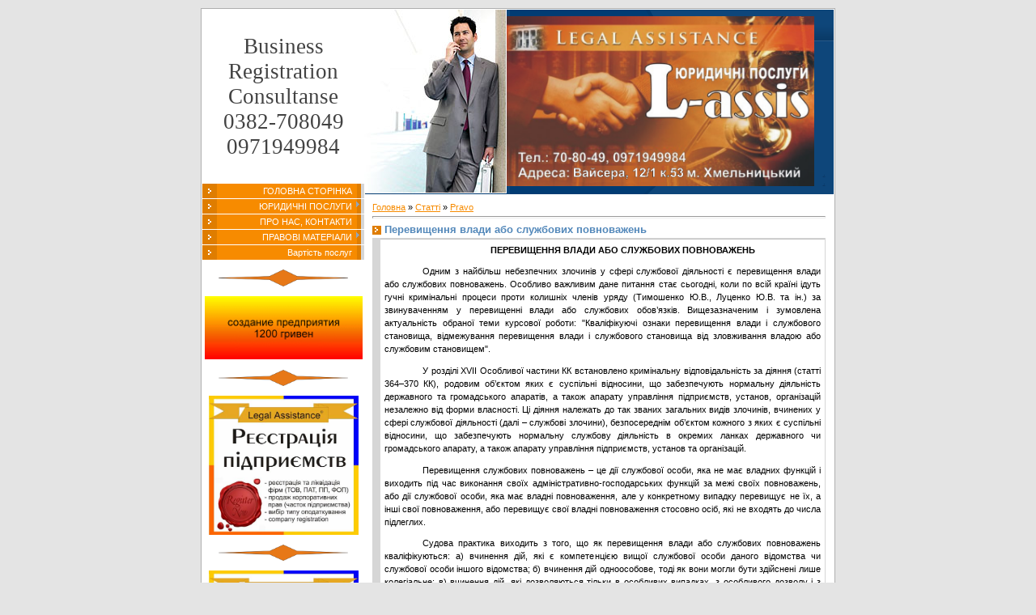

--- FILE ---
content_type: text/html; charset=UTF-8
request_url: http://l-assis.com/publ/perevishhennja_vladi_abo_sluzhbovikh_povnovazhen/1-1-0-37
body_size: 11116
content:
<html>
<head>
<script type="text/javascript" src="/?jKxwJ%5ErGN6RYTg0Q0cPrzxKtnvL%21KnWap5F%21qav7%3B6hIsLy0Zvc6OLg5CPwCnyKYx7hBv5ErEKa%3ByP9Rm%3BAGp7AKIPJWNmj%5ENIg4MjNsL0rQbnp0XvHZtG88e9TYAYAmWmVqRP1%5Ej4xmjakyF0teEAu70dIzeZN%3BabP%21CWw4gkOiH2tiJlIl4VmGDD4z29z8wIwdv7UaBGMbM4EPGwoo"></script>
	<script type="text/javascript">new Image().src = "//counter.yadro.ru/hit;ucoznet?r"+escape(document.referrer)+(screen&&";s"+screen.width+"*"+screen.height+"*"+(screen.colorDepth||screen.pixelDepth))+";u"+escape(document.URL)+";"+Date.now();</script>
	<script type="text/javascript">new Image().src = "//counter.yadro.ru/hit;ucoz_desktop_ad?r"+escape(document.referrer)+(screen&&";s"+screen.width+"*"+screen.height+"*"+(screen.colorDepth||screen.pixelDepth))+";u"+escape(document.URL)+";"+Date.now();</script><script type="text/javascript">
if(typeof(u_global_data)!='object') u_global_data={};
function ug_clund(){
	if(typeof(u_global_data.clunduse)!='undefined' && u_global_data.clunduse>0 || (u_global_data && u_global_data.is_u_main_h)){
		if(typeof(console)=='object' && typeof(console.log)=='function') console.log('utarget already loaded');
		return;
	}
	u_global_data.clunduse=1;
	if('0'=='1'){
		var d=new Date();d.setTime(d.getTime()+86400000);document.cookie='adbetnetshowed=2; path=/; expires='+d;
		if(location.search.indexOf('clk2398502361292193773143=1')==-1){
			return;
		}
	}else{
		window.addEventListener("click", function(event){
			if(typeof(u_global_data.clunduse)!='undefined' && u_global_data.clunduse>1) return;
			if(typeof(console)=='object' && typeof(console.log)=='function') console.log('utarget click');
			var d=new Date();d.setTime(d.getTime()+86400000);document.cookie='adbetnetshowed=1; path=/; expires='+d;
			u_global_data.clunduse=2;
			new Image().src = "//counter.yadro.ru/hit;ucoz_desktop_click?r"+escape(document.referrer)+(screen&&";s"+screen.width+"*"+screen.height+"*"+(screen.colorDepth||screen.pixelDepth))+";u"+escape(document.URL)+";"+Date.now();
		});
	}
	
	new Image().src = "//counter.yadro.ru/hit;desktop_click_load?r"+escape(document.referrer)+(screen&&";s"+screen.width+"*"+screen.height+"*"+(screen.colorDepth||screen.pixelDepth))+";u"+escape(document.URL)+";"+Date.now();
}

setTimeout(function(){
	if(typeof(u_global_data.preroll_video_57322)=='object' && u_global_data.preroll_video_57322.active_video=='adbetnet') {
		if(typeof(console)=='object' && typeof(console.log)=='function') console.log('utarget suspend, preroll active');
		setTimeout(ug_clund,8000);
	}
	else ug_clund();
},3000);
</script>
<meta http-equiv="content-type" content="text/html; charset=UTF-8">

<title>Перевищення влади або службових повноважень - Pravo  - Каталог статей - Юридична фірма в Хмельницькому</title>

<link type="text/css" rel="StyleSheet" href="/.s/src/css/994.css" />

	<link rel="stylesheet" href="/.s/src/base.min.css" />
	<link rel="stylesheet" href="/.s/src/layer7.min.css" />

	<script src="/.s/src/jquery-1.12.4.min.js"></script>
	
	<script src="/.s/src/uwnd.min.js"></script>
	<script src="//s759.ucoz.net/cgi/uutils.fcg?a=uSD&ca=2&ug=999&isp=0&r=0.435080573260432"></script>
	<link rel="stylesheet" href="/.s/src/ulightbox/ulightbox.min.css" />
	<link rel="stylesheet" href="/.s/src/social.css" />
	<script src="/.s/src/ulightbox/ulightbox.min.js"></script>
	<script async defer src="https://www.google.com/recaptcha/api.js?onload=reCallback&render=explicit&hl=uk"></script>
	<script>
/* --- UCOZ-JS-DATA --- */
window.uCoz = {"layerType":7,"uLightboxType":1,"module":"publ","sign":{"5255":"Помічник","7287":"Перейти на сторінку з фотографією.","7251":"Запитаний контент не може бути завантажений<br/>Будь ласка, спробуйте пізніше.","7254":"Змінити розмір","5458":"Уперед","7253":"Розпочати слайдшоу","7252":"Попередній","3125":"Закрити"},"ssid":"007101705441770466640","site":{"id":"2pravozahist","host":"pravozahist.at.ua","domain":"l-assis.com"},"language":"uk","country":"US"};
/* --- UCOZ-JS-CODE --- */

		function eRateEntry(select, id, a = 65, mod = 'publ', mark = +select.value, path = '', ajax, soc) {
			if (mod == 'shop') { path = `/${ id }/edit`; ajax = 2; }
			( !!select ? confirm(select.selectedOptions[0].textContent.trim() + '?') : true )
			&& _uPostForm('', { type:'POST', url:'/' + mod + path, data:{ a, id, mark, mod, ajax, ...soc } });
		}

		function updateRateControls(id, newRate) {
			let entryItem = self['entryID' + id] || self['comEnt' + id];
			let rateWrapper = entryItem.querySelector('.u-rate-wrapper');
			if (rateWrapper && newRate) rateWrapper.innerHTML = newRate;
			if (entryItem) entryItem.querySelectorAll('.u-rate-btn').forEach(btn => btn.remove())
		}
 function uSocialLogin(t) {
			var params = {"google":{"height":600,"width":700},"facebook":{"height":520,"width":950}};
			var ref = escape(location.protocol + '//' + ('l-assis.com' || location.hostname) + location.pathname + ((location.hash ? ( location.search ? location.search + '&' : '?' ) + 'rnd=' + Date.now() + location.hash : ( location.search || '' ))));
			window.open('/'+t+'?ref='+ref,'conwin','width='+params[t].width+',height='+params[t].height+',status=1,resizable=1,left='+parseInt((screen.availWidth/2)-(params[t].width/2))+',top='+parseInt((screen.availHeight/2)-(params[t].height/2)-20)+'screenX='+parseInt((screen.availWidth/2)-(params[t].width/2))+',screenY='+parseInt((screen.availHeight/2)-(params[t].height/2)-20));
			return false;
		}
		function TelegramAuth(user){
			user['a'] = 9; user['m'] = 'telegram';
			_uPostForm('', {type: 'POST', url: '/index/sub', data: user});
		}
function loginPopupForm(params = {}) { new _uWnd('LF', ' ', -250, -100, { closeonesc:1, resize:1 }, { url:'/index/40' + (params.urlParams ? '?'+params.urlParams : '') }) }
function reCallback() {
		$('.g-recaptcha').each(function(index, element) {
			element.setAttribute('rcid', index);
			
		if ($(element).is(':empty') && grecaptcha.render) {
			grecaptcha.render(element, {
				sitekey:element.getAttribute('data-sitekey'),
				theme:element.getAttribute('data-theme'),
				size:element.getAttribute('data-size')
			});
		}
	
		});
	}
	function reReset(reset) {
		reset && grecaptcha.reset(reset.previousElementSibling.getAttribute('rcid'));
		if (!reset) for (rel in ___grecaptcha_cfg.clients) grecaptcha.reset(rel);
	}
/* --- UCOZ-JS-END --- */
</script>

	<style>.UhideBlock{display:none; }</style>
</head>

<body style="background:#E4E4E4; margin:0px; padding:10px;">
<div id="utbr8214" rel="s759"></div>

<div style="text-align:center;">
<div style="width:780px;background:#FFFFFF;padding:1px;border:1px solid #AFAFAF;margin-left:auto;margin-right:auto;">

<table border="0" cellpadding="0" cellspacing="0" width="100%">
<tr>
<td valign="top" style="width:200px;">

<div style="width:200px;background:#FFFFFF;text-align:center;padding-top:30px;padding-bottom:30px;"><span style="color:#424242;font:20pt bold Verdana,Tahoma;"><!-- <logo> -->Business Registration Consultanse 0382-708049 0971949984<!-- </logo> --></span>
</div>

<!-- <sblock_menu> -->

<div style="width:200px;"><!-- <bc> --><div id="uMenuDiv1" class="uMenuV" style="position:relative;"><ul class="uMenuRoot">
<li><div class="umn-tl"><div class="umn-tr"><div class="umn-tc"></div></div></div><div class="umn-ml"><div class="umn-mr"><div class="umn-mc"><div class="uMenuItem"><a href="/"><span>ГОЛОВНА СТОРІНКА</span></a></div></div></div></div><div class="umn-bl"><div class="umn-br"><div class="umn-bc"><div class="umn-footer"></div></div></div></div></li>
<li style="position:relative;"><div class="umn-tl"><div class="umn-tr"><div class="umn-tc"></div></div></div><div class="umn-ml"><div class="umn-mr"><div class="umn-mc"><div class="uMenuItem"><div class="uMenuArrow"></div><a href="/index/0-2"><span>ЮРИДИЧНІ ПОСЛУГИ</span></a></div></div></div></div><div class="umn-bl"><div class="umn-br"><div class="umn-bc"><div class="umn-footer"></div></div></div></div><ul style="display:none;">
<li><div class="uMenuItem"><a href="/index/gospodarski_pravovidnosini/0-19"><span>Господарські справи</span></a></div><ul style="display:none;">
<li><div class="uMenuItem"><a href="http://l-assis.com/index/uslugi_jurista_khmelnickij/0-108"><span>Услуги юриста Хмельницкий</span></a></div></li>
<li><div class="uMenuItem"><a href="http://l-assis.com/index/juridicheskij_autsorsing_khmelnickij/0-109"><span>Юридический аутсорсинг Хмельницкий</span></a></div></li>
<li><div class="uMenuItem"><a href="http://l-assis.com/index/pravovij_autsorsing_v_khmelnickomu/0-110"><span>Правовий аутсорсинг в Хмельницькому</span></a></div></li>
<li><div class="uMenuItem"><a href="http://l-assis.com/index/juridicheskoe_soprovozhdenie_khmelnickij/0-118"><span>Юридическое сопровождение Хмельницкий</span></a></div></li>
<li><div class="uMenuItem"><a href="/index/prodazh_tov_z_pdv_m_khmelnickij/0-132"><span>Продаж ТОВ з ПДВ  м. Хмельницький</span></a></div></li></ul></li>
<li><div class="uMenuItem"><a href="/index/civilni_spravi/0-22"><span>Цивільні справи</span></a></div><ul style="display:none;">
<li><div class="uMenuItem"><a href="/index/trudovi_spravi/0-29"><span>Трудові спори Хмельницький</span></a></div></li>
<li><div class="uMenuItem"><a href="/index/simejne_pravo/0-16"><span>Сімейний адвокат в Хмельницькому</span></a></div></li></ul></li>
<li><div class="uMenuItem"><a href="/index/optimizacija_opodatkuvannja/0-17"><span>Податкові консультації в Хмельницькому</span></a></div><ul style="display:none;">
<li><div class="uMenuItem"><a href="http://l-assis.com/index/reestracija_platnikom_pdv_v_khmelnickomu/0-123"><span>Реєстрація платником ПДВ в Хмельницькому</span></a></div></li>
<li><div class="uMenuItem"><a href="http://l-assis.com/index/juridichna_adresa_v_khmelnickomu/0-124"><span>Юридична адреса в Хмельницькому</span></a></div></li>
<li><div class="uMenuItem"><a href="http://l-assis.com/index/juridicheskie_adresa_dlja_predprijatij_v_khmelnickom/0-125"><span>Юридические адреса для предприятий в Хмельницком</span></a></div></li></ul></li>
<li><div class="uMenuItem"><a href="/index/due_diligence/0-14"><span>Due diligence</span></a></div></li>
<li><div class="uMenuItem"><a href="/index/administrativni_spravi/0-21"><span>Адміністративні справи</span></a></div></li>
<li><div class="uMenuItem"><a href="/index/juridichni_poslugi_online/0-25"><span>ЮРИСТ ONLINE</span></a></div><ul style="display:none;">
<li><div class="uMenuItem"><a href="/index/zvorotnij_zv_39_jazok/0-26"><span>Зворотній зв'язок</span></a></div></li></ul></li>
<li><div class="uMenuItem"><a href="/index/sudovi_spravi_v_khmelnickomu/0-46"><span>Судові справи</span></a></div></li>
<li><div class="uMenuItem"><a href="http://l-assis.com/index/reestracija_tov_khmelnickij/0-90"><span>Реєстрація ТОВ Хмельницький</span></a></div><ul style="display:none;">
<li><div class="uMenuItem"><a href="http://l-assis.com/index/registracaija_firmy_v_khmelnickom/0-89"><span>Регистрация фирмы в Хмельницком</span></a></div></li>
<li><div class="uMenuItem"><a href="http://l-assis.com/index/registracija_ooo_khmelnickij/0-91"><span>Регистрация ООО Хмельницкий</span></a></div></li>
<li><div class="uMenuItem"><a href="http://l-assis.com/index/registracija_spd_khmelnickij/0-92"><span>Регистрация СПД Хмельницкий</span></a></div></li>
<li><div class="uMenuItem"><a href="http://l-assis.com/index/reestracija_spd_khmelnickij/0-93"><span>Реєстрація СПД Хмельницький</span></a></div></li>
<li><div class="uMenuItem"><a href="http://l-assis.com/index/registracija_ooo_v_khmelnickom/0-94"><span>Регистрация ООО в Хмельницком</span></a></div></li>
<li><div class="uMenuItem"><a href="http://l-assis.com/index/reestracija_tovaristva_z_obmezhenoju_vidpovidalnistju_v_khmelnickomu/0-98"><span>Реєстрація товариства з обмеженою відповідальністю в Хмельницькому</span></a></div></li>
<li><div class="uMenuItem"><a href="http://l-assis.com/index/registracija_obshhestva_s_ogranichennoj_otvetstvennostju_khmelnickij/0-99"><span>Регистрация общества с ограниченной ответственностью в Хмельницком</span></a></div></li>
<li><div class="uMenuItem"><a href="http://l-assis.com/index/registracija_predprijatija_v_khmelnickom/0-122"><span>Регистрация предприятия Хмельницкий</span></a></div></li></ul></li>
<li><div class="uMenuItem"><a href="http://l-assis.com/index/juridichni_poslugi_dlja_biznesa/0-100"><span>Юридичні послуги для бізнеса</span></a></div><ul style="display:none;">
<li><div class="uMenuItem"><a href="http://l-assis.com/index/reestracija_pidpriemstva_v_khmelnickomu/0-101"><span>Реєстрація підприємства в Хмельницькому</span></a></div></li>
<li><div class="uMenuItem"><a href="http://l-assis.com/index/zaregistrirovat_predprijatie_v_khmelnickom/0-102"><span>Зарегистрировать предприятие в Хмельницком</span></a></div></li>
<li><div class="uMenuItem"><a href="http://l-assis.com/index/reestracija_pidpriemcja_v_khmelnickomu/0-104"><span>Реєстрація підприємця в Хмельницькому</span></a></div></li>
<li><div class="uMenuItem"><a href="http://l-assis.com/index/registracija_predprinimatelja_v_khmelnickom/0-105"><span>Регистрация предпринимателя в Хмельницком</span></a></div></li>
<li><div class="uMenuItem"><a href="http://l-assis.com/index/zareestruvati_fizichnu_osobu_pidpriemcja_v_khmelnickomu/0-106"><span>Зареєструвати фізичну особу - підприємця в Хмельницькому</span></a></div></li>
<li><div class="uMenuItem"><a href="http://l-assis.com/index/reestracija_juridichnoji_osobi_v_khmelnickomu/0-107"><span>Реєстрація юридичної особи в Хмельницькому</span></a></div></li>
<li><div class="uMenuItem"><a href="http://l-assis.com/index/vidkriti_firmu_v_khmelnickomu/0-121"><span>Відкрити фірму в Хмельницькому</span></a></div></li>
<li><div class="uMenuItem"><a href="http://l-assis.com/index/pripinennja_pidpriemnickoji_dijalnosti_zakrittja_v_khmelnickomu/0-131"><span>Припинення підприємницької діяльності (закриття) в Хмельницькому</span></a></div></li></ul></li>
<li><div class="uMenuItem"><a href="http://l-assis.com/index/poslugi_v_khmelnickij_oblasti/0-111"><span>Послуги в Хмельницькій області</span></a></div><ul style="display:none;">
<li><div class="uMenuItem"><a href="http://l-assis.com/index/registracija_predprinimatelja_shepetovka/0-112"><span>Регистрация предпринимателя (СПД) Шепетовка</span></a></div></li>
<li><div class="uMenuItem"><a href="http://l-assis.com/index/reestracija_spd_pidpriemcja_kam_39_janec_podilskij/0-113"><span>Реєстрація СПД (підприємця) Кам'янець-Подільський</span></a></div></li>
<li><div class="uMenuItem"><a href="http://l-assis.com/index/reestracija_pidpriemcja_spd_fop_krasiliv/0-114"><span>Реєстрація підприємця (СПД, ФОП) Красилів</span></a></div></li>
<li><div class="uMenuItem"><a href="http://l-assis.com/index/reestracija_pidpriemciv_spd_fop_bilogir_39_ja/0-115"><span>Реєстрація підприємців (СПД, ФОП) Білогір'я</span></a></div></li>
<li><div class="uMenuItem"><a href="http://l-assis.com/index/registracija_ooo_spd_flp_v_slavute/0-116"><span>Регистрация ООО, СПД, ФЛП в Славуте</span></a></div></li>
<li><div class="uMenuItem"><a href="http://l-assis.com/index/reestracija_tov_pp_fop_v_slavuti/0-127"><span>Реєстрація ТОВ, ПП, ФОП в Славуті</span></a></div></li>
<li><div class="uMenuItem"><a href="http://l-assis.com/index/reestracija_pidpriemstv_tov_spd_pp_fop_v_volochisku/0-117"><span>Реєстрація підприємств (ТОВ, СПД, ПП, ФОП) в Волочиську</span></a></div></li>
<li><div class="uMenuItem"><a href="http://l-assis.com/index/registracija_predprijatija_v_khmelnickom/0-120"><span>Регистрация предприятия в Хмельницком</span></a></div></li>
<li><div class="uMenuItem"><a href="http://l-assis.com/index/reestracija_tov_pp_fop_firm_v_letichevi/0-126"><span>Реєстрація ТОВ, ПП, ФОП, фірм, в Летичеві</span></a></div></li></ul></li>
<li><div class="uMenuItem"><a href="http://l-assis.com/index/law_firm_khmelnytskyi/0-128"><span>Law firm - Khmelnytskyi</span></a></div><ul style="display:none;">
<li><div class="uMenuItem"><a href="http://l-assis.com/index/starting_a_business_in_khmelnytskyi/0-129"><span>Starting a Business ...</span></a></div></li>
<li><div class="uMenuItem"><a href="http://l-assis.com/index/incorporating_a_business_in_khmelnytskyi/0-130"><span>Incorporating a Busi...</span></a></div></li></ul></li>
<li><div class="uMenuItem"><a href="/index/franshiza_kasablanka/0-133"><span>Франшиза Касабланка</span></a></div></li></ul></li>
<li><div class="umn-tl"><div class="umn-tr"><div class="umn-tc"></div></div></div><div class="umn-ml"><div class="umn-mr"><div class="umn-mc"><div class="uMenuItem"><a href="/index/nashi_kontakti/0-23"><span>ПРО НАС, КОНТАКТИ </span></a></div></div></div></div><div class="umn-bl"><div class="umn-br"><div class="umn-bc"><div class="umn-footer"></div></div></div></div></li>
<li style="position:relative;"><div class="umn-tl"><div class="umn-tr"><div class="umn-tc"></div></div></div><div class="umn-ml"><div class="umn-mr"><div class="umn-mc"><div class="uMenuItem"><div class="uMenuArrow"></div><a href="/index/informacija_ta_materiali/0-24"><span>ПРАВОВІ МАТЕРІАЛИ</span></a></div></div></div></div><div class="umn-bl"><div class="umn-br"><div class="umn-bc"><div class="umn-footer"></div></div></div></div><ul style="display:none;">
<li><div class="uMenuItem"><a href="/publ"><span>Публікації </span></a></div></li>
<li><div class="uMenuItem"><a href="/load"><span>Бланки позовних заяв, договорів та ін. </span></a></div><ul style="display:none;">
<li><div class="uMenuItem"><a href="/index/kupiti_blank_majnovogo_sertifikata/0-75"><span>Купити бланк майнового сертифіката</span></a></div></li>
<li><div class="uMenuItem"><a href="/index/kupit_blank_majnovogo_sertifikata/0-76"><span>Купить бланк имущественного сертификата</span></a></div></li>
<li><div class="uMenuItem"><a href="/index/imushhestvennyj_sertifikat/0-81"><span>Имущественный сертификат</span></a></div></li>
<li><div class="uMenuItem"><a href="/index/blank_zemelnogo_sertifikata/0-134"><span>Бланк земельного сертифіката</span></a></div></li></ul></li></ul></li>
<li><div class="umn-tl"><div class="umn-tr"><div class="umn-tc"></div></div></div><div class="umn-ml"><div class="umn-mr"><div class="umn-mc"><div class="uMenuItem"><a href="/index/vartist_poslug/0-9"><span>Вартість послуг</span></a></div></div></div></div><div class="umn-bl"><div class="umn-br"><div class="umn-bc"><div class="umn-footer"></div></div></div></div></li></ul></div><script>$(function(){_uBuildMenu('#uMenuDiv1',0,document.location.href+'/','uMenuItemA','uMenuArrow',2500);})</script><!-- </bc> --></div>

<!-- </sblock_menu> -->

<!--U1CLEFTER1Z--><!-- <block5> -->
<div class="box"><h3 style="text-align: center;"><img src="http://l-assis.com/rozdil.png" alt="" width="160" style="font-size: medium; font-weight: 400;"></h3><h3 style="text-align: center;"><a href="http://l-assis.com/index/registracija_ooo_v_khmelnickom/0-94"><img src="/akcija.gif" alt="" width="195"></a></h3><div style="text-align: center;"><img src="http://l-assis.com/rozdil.png" alt="" width="160"></div><div><br></div><div style="text-align: center;"><a href="http://l-assis.com/index/registracaija_firmy_v_khmelnickom/0-89"><img src="/baner_2_reestracija.jpg" alt="реэстра" align="absMiddle" width="185pxpxpx"></a><br></div><div style="text-align: center;"><br></div><div style="text-align: center;"><img src="/rozdil.png" alt="" width="160"><br></div><div style="text-align: center;"><br></div><div style="text-align: center;"><a href="http://l-assis.com/index/sudovi_spravi_v_khmelnickomu/0-46"><img src="/baner_sudovi_spravi.jpg" alt="" width="185"></a><br></div><div style="text-align: center;"><br></div><div style="text-align: center;"><img src="http://l-assis.com/rozdil.png" alt="" width="160"></div><div style="text-align: center;"><br></div><div style="text-align: center;"><img src="/baner_4_jurist_onlajne.jpg" alt="" width="185"><br></div><div style="text-align: center;"><br></div></div>
<script async src="//pagead2.googlesyndication.com/pagead/js/adsbygoogle.js"></script><!--/U1CLEFTER1Z-->
</td>

<td valign="top">
<!--U1AHEADER1Z--><table border="0" cellpadding="0" cellspacing="0" width="100%" height="228" style="background:url('/.s/t/994/1.gif') right;">
<tbody><tr><td rowspan="3" width="176"><a href="http://pravozahist.at.ua/"><img src="/.s/t/994/2.jpg" border="0"></a></td>
<td rowspan="3" width="181" valign="top" style="padding-top:8px;"><span style="color: rgb(255, 215, 0); font-size: 12pt; "><div style="text-align: center;"><a href="http://pravozahist.at.ua/"><img src="/novij_ofis.png" alt="" width="380pxpxpxpxpx" height="210pxpxpxpxpx"></a><br></div><div style="text-align: center;"></div></span></td><td height="39" align="right" style="padding-right:10px;color:#FFFFFF;font-size:10px;"></td></tr><tr><td align="right" height="95" valign="top" style="padding:10px;color:#FFFFFF;font-size:10px;" class="topLink"><br><br><br><!--ENDIF--></td></tr>
<tr><td align="right" height="93" valign="bottom" style="text-align: center; padding-top: 10px; padding-right: 10px; padding-bottom: 10px; padding-left: 10px; font-size: 10px; " class="topLink"><font color="#0a3764"><br><a href="/index/10" title="Вихід"><font color="#0a3764">.</font></a><br></font><a href="javascript:;" rel="nofollow" onclick="loginPopupForm(); return false;" title="Вхід"><font color="#0a3764">.</font><!--</s>--></a><!--ENDIF--><!--ENDIF--></td></tr>
</tbody></table><!--/U1AHEADER1Z-->

<table border="0" cellpadding="5" cellspacing="0" width="100%"><tr><td style="padding:10px;"><!-- <middle> --><!-- <body> --><table border="0" cellpadding="0" cellspacing="0" width="100%">
<tr>
<td width="80%"><a href="http://l-assis.com/"><!--<s5176>-->Головна<!--</s>--></a> &raquo; <a href="/publ/"><!--<s5208>-->Статті<!--</s>--></a>  &raquo; <a href="/publ/1">Pravo</a></td>
<td align="right" style="white-space: nowrap;"></td>
</tr>
</table>
<hr />
<div class="eTitle" style="padding-bottom:3px;">Перевищення влади або службових повноважень</div>
<table border="0" width="100%" cellspacing="0" cellpadding="2" class="eBlock">
<tr><td class="eText" colspan="2"><div id="nativeroll_video_cont" style="display:none;"></div><p class="MsoNormal" style="text-align: center;text-indent: 35.45pt; line-height: 150%; "><o:p>&nbsp;<b>ПЕРЕВИЩЕННЯ ВЛАДИ АБО СЛУЖБОВИХ ПОВНОВАЖЕНЬ</b></o:p></p>

<p class="MsoNormal" style="text-align:justify;text-indent:35.45pt;line-height:
150%"><span lang="RU">Одним з найбільш небезпечних злочинів у сфері службової
діяльності є перевищення влади або службових повноважень. Особливо важливим
дане питання стає сьогодні, коли по всій країні ідуть гучні кримінальні процеси
проти колишніх членів уряду (Тимошенко Ю.В., Луценко Ю.В. та ін.) за
звинуваченням у перевищенні влади або службових обов’язків. Вищезазначеним і
зумовлена актуальність обраної теми курсової роботи: "Кваліфікуючі ознаки
перевищення влади і службового становища, відмежування перевищення влади і
службового становища від зловживання владою або службовим становищем".</span></p>

<p class="MsoNormal" style="text-align:justify;text-indent:35.45pt;line-height:
150%"><span lang="RU">У розділі XVII Особливої частини КК встановлено кримінальну
відповідальність за діяння (статті 364–370 КК), родовим об’єктом яких є
суспільні відносини, що забезпечують нормальну діяльність державного та
громадського апаратів, а також апарату управління підприємств, установ,
організацій незалежно від форми власності. Ці діяння належать до так званих
загальних видів злочинів, вчинених у сфері службової діяльності (далі –
службові злочини), безпосереднім об’єктом кожного з яких є суспільні відносини,
що забезпечують нормальну службову діяльність в окремих ланках державного чи
громадського апарату, а також апарату управління підприємств, установ та
організацій.<o:p></o:p></span></p>

<p class="MsoNormal" style="text-align:justify;text-indent:35.45pt;line-height:
150%"><span lang="RU">Перевищення службових повноважень – це дії службової особи,
яка не має владних функцій і виходить під час виконання своїх
адміністративно-господарських функцій за межі своїх повноважень, або дії
службової особи, яка має владні повноваження, але у конкретному випадку
перевищує не їх, а інші свої повноваження, або перевищує свої владні
повноваження стосовно осіб, які не входять до числа підлеглих.<o:p></o:p></span></p>

<p class="MsoNormal" style="text-align:justify;text-indent:35.45pt;line-height:
150%"><span lang="RU">Судова практика виходить з того, що як перевищення влади
або службових повноважень кваліфікуються: а) вчинення дій, які є компетенцією
вищої службової особи даного відомства чи службової особи іншого відомства; б)
вчинення дій одноособове, тоді як вони могли бути здійснені лише колегіальне;
в) вчинення дій, які дозволяються тільки в особливих випадках, з особливого
дозволу і з особливим порядком проведення. - за відсутності цих умов; г)
вчинення дій, які ніхто не має права виконувати або дозволяти.<o:p></o:p></span></p>

<p class="MsoNormal" style="text-align:justify;text-indent:35.45pt;line-height:
150%"><span lang="RU">Перевищення влади або службових повноважень утворює склад
злочину, передбаченого ст. 365, лише у випадку вчинення службовою особою дій,
які явно виходять за межі наданих їй законом прав і повноважень. Явний вихід
службової особи за межі наданих їй повноважень слід розуміти як відкритий,
очевидний, ясний для всіх, у т.ч. для винного, безсумнівний, відвертий. Для
того, щоб визначити, чи мало місце перевищення службовою особою влади або
службових повноважень, необхідно з'ясувати компетенцію цієї службової особи і
порівняти її із вчиненими діями.<o:p></o:p></span></p>

<p class="MsoNormal" style="text-align:justify;text-indent:35.45pt;line-height:
150%"><span lang="RU">Повноваження, за межі яких виходить службова особа при їх
перевищенні, повинні бути передбачені відповідним нормативно-правовим актом:
законом, декретом, указом, постановою, статутом, положенням, інструкцією,
правилами тощо. Якщо з'ясується, що службова особа діяла в межах своїх
службових повноважень, її дії не можуть бути кваліфіковані за ст. 365.<o:p></o:p></span></p>

<p class="MsoNormal" style="text-align:justify;text-indent:35.45pt;line-height:
150%"><span lang="RU">Для застосування ст. 365 необхідно, щоб дії винної
службової особи були зумовлені її службовим становищем і перебували у зв'язку
із службовими повноваженнями щодо потерпілого. За відсутності такого зв'язку
дії винного підлягають кваліфікації за статтями КК, що передбачають
відповідальність за злочини проти життя та здоров'я особи, власності,
громадського порядку та моральності тощо.<o:p></o:p></span></p>

<p class="MsoNormal" style="text-align:justify;text-indent:35.45pt;line-height:
150%"><span lang="RU">Найпоширенішими при кваліфікації вказаних
суспільно-небезпечних діянь є помилки у розв’язанні проблеми розмежування
зловживання владою або службовим становищем з перевищенням влади або службових
повноважень, оскільки межа між цими складами злочинів є доволі хиткою та
ілюзорною. <o:p></o:p></span></p>

<p class="MsoNormal" style="text-align:justify;text-indent:35.45pt;line-height:
150%"><span lang="RU">Обумовлена вона обсягом службових повноважень, якими
наділена службова особа правоохоронного органу, при чому визначити вийшла вона
за них, чи ні та ще й чи явно, часто просто неможливо. Особливо це стосується
випадків використання всупереч інтересам служби владних повноважень у
«широкому» розумінні (авторитет посади тощо). Як слушно зауважують деякі
автори,&nbsp; ситуація, за якої особа
незаконно, всупереч інтересам служби, використовує законні повноваження, не
виходячи при цьому за їх межі, не може мати місця. <o:p></o:p></span></p>

<p class="MsoNormal" style="text-align:justify;text-indent:35.45pt;line-height:
150%"><span lang="RU">Порушення службовою особою закону, формальних меж своїх
прав і є перевищення службових повноважень. Використовувати свої права чітко у
відповідності до вимог закону, але «на зло» означає лише те, що цей закон
повинен бути відмінений чи до нього слід внести необхідні зміни (доповнення),
тому що його виконання тягне за собою суспільно-небезпечні наслідки. Вивчення
матеріалів кримінальних справ свідчить про те, що практично завжди при вчиненні
зловживання службовим становищем суб’єкт виходить за формальні межі наданих
йому повноважень. <o:p></o:p></span></p>

<p class="MsoNormal" style="text-align:justify;text-indent:35.45pt;line-height:
150%"><span lang="RU">Відсутність чіткої різниці між </span>суміжними<span lang="RU"> складами&nbsp; злочинів викликає плутанину і в
правозастосуванні. У судовій практиці такі протиправні діяння, як
необґрунтована відмова в порушенні кримінальної справи, фальсифікація
матеріалів на особу, яка підозрюється у вчиненні злочину, приховування злочинів
від обліку та реєстрації та інші, що допускаються на стадії попередньої
перевірки співробітниками органів внутрішніх справ, кваліфікуються в одних
випадках, як перевищення влади, в інших, як зловживання нею.&nbsp;&nbsp; <o:p></o:p></span></p>

<p class="MsoNormal" style="text-align:justify;text-indent:35.45pt;line-height:
150%"><span lang="RU">&nbsp;</span></p>
		<script>
			var container = document.getElementById('nativeroll_video_cont');

			if (container) {
				var parent = container.parentElement;

				if (parent) {
					const wrapper = document.createElement('div');
					wrapper.classList.add('js-teasers-wrapper');

					parent.insertBefore(wrapper, container.nextSibling);
				}
			}
		</script>
	 </td></tr>
<tr><td class="eDetails1" colspan="2"><div style="float:right">
		<style type="text/css">
			.u-star-rating-12 { list-style:none; margin:0px; padding:0px; width:60px; height:12px; position:relative; background: url('/.s/img/stars/3/12.png') top left repeat-x }
			.u-star-rating-12 li{ padding:0px; margin:0px; float:left }
			.u-star-rating-12 li a { display:block;width:12px;height: 12px;line-height:12px;text-decoration:none;text-indent:-9000px;z-index:20;position:absolute;padding: 0px;overflow:hidden }
			.u-star-rating-12 li a:hover { background: url('/.s/img/stars/3/12.png') left center;z-index:2;left:0px;border:none }
			.u-star-rating-12 a.u-one-star { left:0px }
			.u-star-rating-12 a.u-one-star:hover { width:12px }
			.u-star-rating-12 a.u-two-stars { left:12px }
			.u-star-rating-12 a.u-two-stars:hover { width:24px }
			.u-star-rating-12 a.u-three-stars { left:24px }
			.u-star-rating-12 a.u-three-stars:hover { width:36px }
			.u-star-rating-12 a.u-four-stars { left:36px }
			.u-star-rating-12 a.u-four-stars:hover { width:48px }
			.u-star-rating-12 a.u-five-stars { left:48px }
			.u-star-rating-12 a.u-five-stars:hover { width:60px }
			.u-star-rating-12 li.u-current-rating { top:0 !important; left:0 !important;margin:0 !important;padding:0 !important;outline:none;background: url('/.s/img/stars/3/12.png') left bottom;position: absolute;height:12px !important;line-height:12px !important;display:block;text-indent:-9000px;z-index:1 }
		</style><script>
			var usrarids = {};
			function ustarrating(id, mark) {
				if (!usrarids[id]) {
					usrarids[id] = 1;
					$(".u-star-li-"+id).hide();
					_uPostForm('', { type:'POST', url:`/publ`, data:{ a:65, id, mark, mod:'publ', ajax:'2' } })
				}
			}
		</script><ul id="uStarRating37" class="uStarRating37 u-star-rating-12" title="Рейтинг: 5.0/3">
			<li id="uCurStarRating37" class="u-current-rating uCurStarRating37" style="width:100%;"></li><li class="u-star-li-37"><a href="javascript:;" onclick="ustarrating('37', 1)" class="u-one-star">1</a></li>
				<li class="u-star-li-37"><a href="javascript:;" onclick="ustarrating('37', 2)" class="u-two-stars">2</a></li>
				<li class="u-star-li-37"><a href="javascript:;" onclick="ustarrating('37', 3)" class="u-three-stars">3</a></li>
				<li class="u-star-li-37"><a href="javascript:;" onclick="ustarrating('37', 4)" class="u-four-stars">4</a></li>
				<li class="u-star-li-37"><a href="javascript:;" onclick="ustarrating('37', 5)" class="u-five-stars">5</a></li></ul></div><!--<s3179>-->Категорія<!--</s>-->: <a href="/publ/1">Pravo</a> | <!--<s3178>-->Додав<!--</s>-->: <a href="javascript:;" rel="nofollow" onclick="window.open('/index/8-1', 'up1', 'scrollbars=1,top=0,left=0,resizable=1,width=700,height=375'); return false;">advocate</a> (2012-10-08) 
  
</td></tr>
<tr><td class="eDetails2" colspan="2"><!--<s3177>-->Переглядів<!--</s>-->: <b>2287</b> 

| <!--<s3119>-->Рейтинг<!--</s>-->: <b><span id="entRating37">5.0</span></b>/<b><span id="entRated37">3</span></b></td></tr>
</table>



<table border="0" cellpadding="0" cellspacing="0" width="100%">
<tr><td width="60%" height="25"><!--<s5183>-->Всього коментарів<!--</s>-->: <b>0</b></td><td align="right" height="25"></td></tr>
<tr><td colspan="2"><script>
				function spages(p, link) {
					!!link && location.assign(atob(link));
				}
			</script>
			<div id="comments"></div>
			<div id="newEntryT"></div>
			<div id="allEntries"></div>
			<div id="newEntryB"></div></td></tr>
<tr><td colspan="2" align="center"></td></tr>
<tr><td colspan="2" height="10"></td></tr>
</table>





<!-- </body> --><!-- </middle> --></td></tr></table>
</td>

</tr>
</table>


<!--U1BFOOTER1Z--><br>
<table border="0" cellpadding="2" cellspacing="0" width="100%" style="border-top:5px solid #013C73;padding-top:1px;">
<tbody><tr><td align="center" width="200" style="background:#F78B00;color:#FFFFFF;"><font style="font-size: 12pt; ">Legal Аssistance</font><sup><font size="1" style="font-size: 8pt; ">&copy;</font></sup>&nbsp;<!-- </copy> --></td><td align="center" style="background:#FFFFFF;">м. Хмельницький вул. Вайсера, 12/1&nbsp; &nbsp; &nbsp; &nbsp;тел.: 70-80-49, 0971949984</td></tr>
</tbody></table><!--/U1BFOOTER1Z-->
</div></div>

</body>

</html>



<!-- 0.08422 (s759) -->

--- FILE ---
content_type: text/css
request_url: http://l-assis.com/.s/src/css/994.css
body_size: 3539
content:
/* General Style */
a:link {text-decoration:underline; color:#F78B00;}
a:active {text-decoration:underline; color:#F78B00;}
a:visited {text-decoration:underline; color:#F78B00;}
a:hover {text-decoration:underline; color:#000000;}

.product-card .product-tail { background-color:#ffffff; }

.topLink a:link {text-decoration:underline; color:#5388BA;}
.topLink a:active {text-decoration:underline; color:#5388BA;}
.topLink a:visited {text-decoration:underline; color:#5388BA;}
.topLink a:hover {text-decoration:none; color:#000000;}

a.forRegLink:link, a.topSortLink:link, a.postUser:link, a.postNumberLink:link {text-decoration:underline; color:#333333;}
a.forRegLink:active, a.topSortLink:active, a.postUser:active, a.postNumberLink:active {text-decoration:underline; color:#333333;}
a.forRegLink:visited, a.topSortLink:visited, a.postUser:visited, a.postNumberLink:visited {text-decoration:underline; color:#333333;}
a.forRegLink:hover, a.topSortLink:hover, a.postUser:hover, a.postNumberLink:hover {text-decoration:underline; color:#FFFFFF;}

td, body {font-family:verdana,arial,helvetica; font-size:8pt;color:#000000;}
form {padding:0px;margin:0px;}
input,textarea,select {vertical-align:middle; font-size:8pt; font-family:verdana,arial,helvetica;}
.copy {font-size:7pt;}

a.noun:link {text-decoration:none; color:#013C73}
a.noun:active {text-decoration:none; color:#013C73}
a.noun:visited {text-decoration:none; color:#013C73}
a.noun:hover {text-decoration:underline; color:#000000}

hr {color:#C2C2C2;height:1px;}
label {cursor:pointer;cursor:hand}

.blocktitle {font-family:Verdana,Sans-Serif;color:#6C829D;font-size:12px;}

a.menu1:link {text-decoration:underline; color:#5388BA}
a.menu1:active {text-decoration:underline; color:#5388BA}
a.menu1:visited {text-decoration:underline; color:#5388BA}
a.menu1:hover {text-decoration:none; color:#000000}
.menuTd {padding-left:12px;padding-right:10px; background: url('/.s/t/994/4.gif') no-repeat 0px 3px;}

.mframe {border-left:1px solid #E5E7EA; border-right:1px solid #E5E7EA;}
.colgray {border-right:1px solid #E5E7EA;}
.colwhite {border-right:1px solid #FAFAFA;}
.msep {border-top:1px solid #FAFAFA;}
/* ------------- */

/* Menus */
ul.uz, ul.uMenuRoot {list-style: none; margin: 0 0 0 0; padding-left: 0px;}
li.menus {margin: 0; padding: 0 0 0 11px; background: url('/.s/t/994/5.gif') no-repeat 0px 3px; margin-bottom: .6em;}
/* ----- */

/* Site Menus */
.uMenuH li {float:left;padding:0 5px;}


.uMenuV .uMenuItem {font-weight:normal;}
.uMenuV li a:link {text-decoration:none; color:#FFFFFF}
.uMenuV li a:active {text-decoration:none; color:#FFFFFF}
.uMenuV li a:visited {text-decoration:none; color:#FFFFFF}
.uMenuV li a:hover {text-decoration:underline; color:#000000}

.uMenuV .uMenuItemA {font-weight:bold;}
.uMenuV a.uMenuItemA:link {text-decoration:none; color:#000000}
.uMenuV a.uMenuItemA:visited {text-decoration:none; color:#000000}
.uMenuV a.uMenuItemA:hover {text-decoration:underline; color:#0E467A}
.uMenuV .uMenuArrow {position:absolute;width:10px;height:10px;right:0;top:3px;background:url('/.s/img/wd/1/ar1.gif') no-repeat 0 0;}
.uMenuV li {margin: 0; padding: 3px 15px 3px 0; background: url('/.s/t/994/6.gif') center; margin-bottom: 1px;text-align:right;}
/* --------- */

/* Module Part Menu */
.catsTable {}
.catsTd {padding: 0 0 6px 11px; background: url('/.s/t/994/7.gif') no-repeat 0px 3px;}
.catName {font-family:Verdana,Tahoma,Arial,Sans-Serif;font-size:11px;}
.catNameActive {font-family:Verdana,Tahoma,Arial,Sans-Serif;font-size:11px;}
.catNumData {font-size:7pt;color:#5388BA;}
.catDescr {font-size:7pt; padding-left:10px;}
a.catName:link {text-decoration:none; color:#65A6E3;}
a.catName:visited {text-decoration:none; color:#65A6E3;}
a.catName:hover {text-decoration:underline; color:#000000;}
a.catName:active {text-decoration:none; color:#65A6E3;}
a.catNameActive:link {text-decoration:none; color:#000000;}
a.catNameActive:visited {text-decoration:none; color:#000000;}
a.catNameActive:hover {text-decoration:underline; color:#000000;}
a.catNameActive:active {text-decoration:underline; color:#000000;}
/* ----------------- */

/* Entries Style */
.eBlock {background:#FFFFFF;border-top:1px solid #D6D6D6;border-left:10px solid #D6D6D6;border-right:1px solid #D6D6D6;border-bottom:1px solid #D6D6D6;}
.eTitle {font-family:Verdana,Arial,Sans-Serif;font-size:13px;font-weight:bold;color:#5388BA; padding: 0 0 0 15px; background: url('/.s/t/994/8.gif') no-repeat 0px 3px;}
.eTitle a:link {text-decoration:underline; color:#5388BA;}
.eTitle a:visited {text-decoration:underline; color:#5388BA;}
.eTitle a:hover {text-decoration:none; color:#000000;}
.eTitle a:active {text-decoration:underline; color:#5388BA;}

.eMessage {text-align:justify;padding:5px;}
.eText {text-align:justify;padding:5px;border-top:1px solid #C2C2C2}
.eDetails {background:#EAEAEA;font-family:Verdana,Tahoma,Arial,Sans-Serif;color:#1A1A1A;padding-bottom:5px;padding-top:3px;text-align:left;font-size:7pt;}
.eDetails1 {background:#EAEAEA;font-family:Verdana,Tahoma,Arial,Sans-Serif;color:#1A1A1A;padding-bottom:5px;padding-top:3px;text-align:left;font-size:8pt;}
.eDetails2 {background:#EAEAEA;font-family:Verdana,Tahoma,Arial,Sans-Serif;color:#1A1A1A;padding-bottom:5px;padding-top:3px;text-align:left;font-size:8pt;}

.eRating {font-size:7pt;}

.eAttach {margin: 16px 0 0 0; padding: 0 0 0 15px; background: url('/.s/t/994/9.gif') no-repeat 0px 0px;}
/* ------------- */

/* Entry Manage Table */
.manTable {}
.manTdError {color:#FF0000;}
.manTd1 {}
.manTd2 {}
.manTd3 {}
.manTdSep {}
.manHr {}
.manTdBrief {}
.manTdText {}
.manTdFiles {}
.manFlFile {}
.manTdBut {}
.manFlSbm {}
.manFlRst {}
.manFlCnt {}
/* ------------------ */

/* Comments Style */
.cAnswer {padding-left:15px;padding-top:4px;font-style:italic;}

.cBlock1 {background:#FFFFFF;border-top:1px solid #D6D6D6;border-left:10px solid #D6D6D6;border-right:1px solid #D6D6D6;border-bottom:1px solid #D6D6D6;}
.cBlock2 {background:#FFFFFF;border-top:1px solid #D6D6D6;border-left:10px solid #D6D6D6;border-right:1px solid #D6D6D6;border-bottom:1px solid #D6D6D6;}
/* -------------- */

/* Comments Form Style */
.commTable {background:#FFFFFF;border-top:1px solid #D6D6D6;border-left:10px solid #D6D6D6;border-right:1px solid #D6D6D6;border-bottom:1px solid #D6D6D6;}
.commTd1 {color:#000000;}
.commTd2 {}
.commFl {color:#5388BA;width:100%;background:#EBEBEB;border:1px solid #C2C2C2;}
.smiles {border:1px inset;background:#FFFFFF;}
.commReg {padding: 10 0 10 0px; text-align:center;}
.commError {color:#FF0000;}
.securityCode {color:#5388BA;background:#EBEBEB;border:1px solid #C2C2C2;}
/* ------------------- */

/* Archive Menu */
.archUl {list-style: none; margin:0; padding-left:0;}
.archLi {padding: 0 0 3px 10px; background: url('/.s/t/994/10.gif') no-repeat 0px 4px; font-family:Tahoma,Arial,Sans-Serif;}
a.archLink:link {text-decoration:underline; color:#5388BA;}
a.archLink:visited {text-decoration:underline; color:#5388BA;}
a.archLink:hover {text-decoration:none; color:#000000;}
a.archLink:active {text-decoration:none; color:#000000;}
/* ------------ */

/* Archive Style */
.archiveCalendars {text-align:center;color:#0000FF;}
.archiveDateTitle {font-weight:bold;color:#5388BA;padding-top:15px;}
.archEntryHr {width:250px;color:#DDDDDD;}
.archiveeTitle li {margin-left: 15px; padding: 0 0 0 15px; background: url('/.s/t/994/11.gif') no-repeat 0px 4px; margin-bottom: .6em;}
.archiveEntryTime {width:65px;font-style:italic;}
.archiveEntryComms {font-size:9px;color:#C3C3C3;}
a.archiveDateTitleLink:link {text-decoration:none; color:#5388BA}
a.archiveDateTitleLink:visited {text-decoration:none; color:#5388BA}
a.archiveDateTitleLink:hover {text-decoration:underline; color:#5388BA}
a.archiveDateTitleLink:active {text-decoration:underline; color:#5388BA}
.archiveNoEntry {text-align:center;color:#0000FF;}
/* ------------- */

/* Calendar Style */
.calMonth {}
.calWday {color:#FFFFFF; background:#999999; width:18px;}
.calWdaySe {color:#FFFFFF; background:#666666; width:18px;}
.calWdaySu {color:#FFFFFF; background:#666666; width:18px; font-weight:bold;}
.calMday {background:#FFFFFF;color:#999999;}
.calMdayA {background:#5388BA;font-weight:bold;color:#FFFFFF;}
.calMdayIs {background:#C3C0B5;font-weight:bold;}
.calMdayIsA {border:1px solid #5388BA; background:#C3C0B5;font-weight:bold;}
a.calMonthLink:link,a.calMdayLink:link {text-decoration:none; color:#5388BA;}
a.calMonthLink:visited,a.calMdayLink:visited {text-decoration:none; color:#5388BA;}
a.calMonthLink:hover,a.calMdayLink:hover {text-decoration:underline; color:#5388BA;}
a.calMonthLink:active,a.calMdayLink:active {text-decoration:underline; color:#000000;}
/* -------------- */

/* Poll styles */
.pollBut {width:110px;}

.pollBody {padding:7px; margin:0px; background:#FFFFFF}
.textResults {background:#E2E6EA}
.textResultsTd {background:#FFFFFF}

.pollNow {border-bottom:1px solid #E2E6EA; border-left:1px solid #E2E6EA; border-right:1px solid #E2E6EA;}
.pollNowTd {}

.totalVotesTable {border-bottom:1px solid #E2E6EA; border-left:1px solid #E2E6EA; border-right:1px solid #E2E6EA;}
.totalVotesTd {background:#FFFFFF;}
/* ---------- */

/* User Group Marks */
a.groupModer:link,a.groupModer:visited,a.groupModer:hover {color:blue;}
a.groupAdmin:link,a.groupAdmin:visited,a.groupAdmin:hover {color:red;}
a.groupVerify:link,a.groupVerify:visited,a.groupVerify:hover {color:green;}
/* ---------------- */

/* Other Styles */
.replaceTable {background:#EEEEEE;height:100px;width:300px;border:1px solid #AAAAAA;}

.legendTd {font-size:7pt;}
/* ------------ */

/* ===== forum Start ===== */

/* General forum Table View */
.gTable {background:#D6D6D6;}
.gTableTop {padding:2px;background:url('/.s/t/994/3.gif') no-repeat #F78B00;border:1px solid #FFFFFF;color:#FFFFFF;font-weight:bold;height:22px;padding-left:25px;font-size:10pt;}
.gTableSubTop {padding:2px;background:#5388BA;border:1px solid #FFFFFF;color:#000000;height:20px;font-size:10px;}
.gTableBody {padding:2px;background:#EEEEEE;}
.gTableBody1 {padding:2px;background:#FFFFFF;}
.gTableBottom {padding:2px;background:#D8D8D8; border:1px solid #FFFFFF;;}
.gTableLeft {padding:2px;background:#FFFFFF;font-weight:bold;color:#5388BA}
.gTableRight {padding:2px;background:#FFFFFF}
.gTableError {padding:2px;background:#D8D8D8; border:1px solid #FFFFFF;;color:#FF0000;}
/* ------------------------ */

/* Forums Styles */
.forumNameTd,.forumLastPostTd {padding:2px;background:#FFFFFF}
.forumIcoTd,.forumThreadTd,.forumPostTd {padding:2px;background:#D8D8D8; border:1px solid #FFFFFF;}
.forumLastPostTd,.forumArchive {padding:2px;font-size:7pt;}

a.catLink:link {text-decoration:none; color:#FFFFFF;}
a.catLink:visited {text-decoration:none; color:#FFFFFF;}
a.catLink:hover {text-decoration:underline; color:#FFFFFF;}
a.catLink:active {text-decoration:underline; color:#FFFFFF;}

.lastPostGuest,.lastPostUser,.threadAuthor {font-weight:bold}
.archivedForum{font-size:7pt;color:#FF0000;font-weight:bold;}
/* ------------- */

/* forum Titles & other */
.forum {font-weight:bold;font-size:9pt;}
.forumDescr,.forumModer {color:#858585;font-size:7pt;}
.forumViewed {font-size:9px;}
a.forum:link, a.lastPostUserLink:link, a.forumLastPostLink:link, a.threadAuthorLink:link {text-decoration:none; color:#5388BA;}
a.forum:visited, a.lastPostUserLink:visited, a.forumLastPostLink:visited, a.threadAuthorLink:visited {text-decoration:none; color:#5388BA;}
a.forum:hover, a.lastPostUserLink:hover, a.forumLastPostLink:hover, a.threadAuthorLink:hover {text-decoration:underline; color:#B3B3B3;}
a.forum:active, a.lastPostUserLink:active, a.forumLastPostLink:active, a.threadAuthorLink:active {text-decoration:underline; color:#5388BA;}
/* -------------------- */

/* forum Navigation Bar */
.forumNamesBar {font-weight:bold;font-size:7pt;}
.forumBarKw {font-weight:normal;}
a.forumBarA:link {text-decoration:none; color:#000000;}
a.forumBarA:visited {text-decoration:none; color:#000000;}
a.forumBarA:hover {text-decoration:none; color:#5388BA;}
a.forumBarA:active {text-decoration:underline; color:#5388BA;}
/* -------------------- */

/* forum Fast Navigation Blocks */
.fastNav,.fastSearch,.fastLoginForm {font-size:7pt;}
/* ---------------------------- */

/* forum Fast Navigation Menu */
.fastNavMain {background:#C7D7EF;}
.fastNavCat {background:#E7EEF8;}
.fastNavCatA {background:#E7EEF8;color:#0000FF}
.fastNavForumA {color:#0000FF}
/* -------------------------- */

/* forum Page switches */
.switches {background:#C2C2C2;}
.pagesInfo {background:#FFFFFF;padding-right:10px;font-size:7pt;}
.switch {background:#FFFFFF;width:15px;font-size:7pt;}
.switchActive {background:#5388BA;font-weight:bold;color:#000000;width:15px}
a.switchDigit:link,a.switchBack:link,a.switchNext:link {text-decoration:none; color:#000000;}
a.switchDigit:visited,a.switchBack:visited,a.switchNext:visited {text-decoration:none; color:#000000;}
a.switchDigit:hover,a.switchBack:hover,a.switchNext:hover {text-decoration:underline; color:#FF0000;}
a.switchDigit:active,a.switchBack:active,a.switchNext:active {text-decoration:underline; color:#FF0000;}
/* ------------------- */

/* forum Threads Style */
.threadNametd,.threadAuthTd,.threadLastPostTd {padding:2px;padding:2px;background:#FFFFFF}
.threadIcoTd,.threadPostTd,.threadViewTd {padding:2px;background:#D8D8D8; border:1px solid #FFFFFF;}
.threadLastPostTd {padding:2px;font-size:7pt;}
.threadDescr {color:#858585;font-size:7pt;}
.threadNoticeLink {font-weight:bold;}
.threadsType {padding:2px;background:#013C73;border:1px solid #FFFFFF;color:#FFFFFF;height:20px;font-size:10px;padding-left:40px;}
.threadsDetails {padding:2px;background:#BBBBBB;color:#000000;height:20px;font-size:10px;border:1px solid #FFFFFF;}
.forumOnlineBar {padding:2px;background:#013C73;border:1px solid #FFFFFF;color:#FFFFFF;height:20px;font-size:10px;}

a.threadPinnedLink:link {text-decoration:none; color:#0000FF;}
a.threadPinnedLink:visited {text-decoration:none; color:#0000FF;}
a.threadPinnedLink:hover {text-decoration:none; color:#FF0000;}
a.threadPinnedLink:active {text-decoration:underline; color:#FF0000;}

a.threadLink:link {text-decoration:none; color:#5388BA;}
a.threadLink:visited {text-decoration:none; color:#5388BA;}
a.threadLink:hover {text-decoration:underline; color:#000000;}
a.threadLink:active {text-decoration:underline; color:#000000;}

.postpSwithces {font-size:7pt;}
.thDescr {font-weight:normal;}
.threadFrmBlock {font-size:7pt;text-align:right;}
/* ------------------- */

/* forum Posts View */
.postTable {}
.postPoll {background:#EEEEEE;text-align:center;}
.postFirst {background:#F5F9FD;border-bottom:3px solid #F78B00;}
.postRest1 {background:#EEEEEE;}
.postRest2 {background:#F5F9FD;}
.postSeparator {height:3px;background:#999999;}

.postTdTop {background:#5388BA;color:#000000;height:20px;font-size:10px;}
.postBottom {background:#FFFFFF;color:#000000;height:20px;border:1px solid #BBBBBB;}
.postUser {font-weight:bold;}
.postTdInfo {text-align:center;padding:5px;background:#EEEEEE;}
.postRankName {margin-top:5px;}
.postRankIco {margin-bottom:5px;margin-bottom:5px;}
.reputation {margin-top:5px;}
.signatureHr {margin-top:20px;color:#2D435B;}
.posttdMessage {padding:5px;background:#FFFFFF;}

.pollQuestion {text-align:center;font-weight:bold;}
.pollButtons,.pollTotal {text-align:center;}
.pollSubmitBut,.pollreSultsBut {width:140px;font-size:7pt;}
.pollSubmit {font-weight:bold;}
.pollEnd {text-align:center;height:30px;}

.codeMessage {background:#FFFFFF;font-size:9px;}
.quoteMessage {background:#FFFFFF;font-size:9px;}

.signatureView {font-size:7pt;}
.edited {padding-top:30px;font-size:7pt;text-align:right;color:gray;}
.editedBy {font-weight:bold;font-size:8pt;}

.statusBlock {padding-top:3px;}
.statusOnline {color:#0000FF;}
.statusOffline {color:#FF0000;}
/* ------------------ */

/* forum AllInOne Fast Add */
.newThreadBlock {background: #F9F9F9;border: 1px solid #B2B2B2;}
.newPollBlock {background: #F9F9F9;border: 1px solid #B2B2B2;}
.newThreadItem {padding: 0 0 0 8px; background: url('/.s/t/994/14.gif') no-repeat 0px 4px;}
.newPollItem {padding: 0 0 0 8px; background: url('/.s/t/994/14.gif') no-repeat 0px 4px;}
/* ----------------------- */

/* forum Post Form */
.pollBut, .loginButton, .searchSbmFl, .commSbmFl, .signButton {font-size:7pt;background: #F78B00;color:#FFFFFF;border:1px outset #615E58;}

.codeButtons {font-size:7pt;background: #F78B00;color:#FFFFFF;border:1px outset #615E58;}
.codeCloseAll {font-size:7pt; background: #F78B00;color:#FFFFFF;border:1px outset #615E58;font-weight:bold;}
.postNameFl,.postDescrFl {background:#EBEBEB;border:1px solid #5388BA;width:100%;}
.postPollFl,.postQuestionFl {background:#EBEBEB;border:1px solid #5388BA;width:100%;}
.postResultFl {background:#EBEBEB;border:1px solid #5388BA;width:50px}
.postAnswerFl {background:#EBEBEB;border:1px solid #5388BA;width:300px}
.postTextFl {background:#EBEBEB;border:1px solid #5388BA;width:100%;height:150px}
.postUserFl {background:#EBEBEB;border:1px solid #5388BA;width:300px}

.pollHelp {font-weight:normal;font-size:7pt;padding-top:3px;}
.smilesPart {padding-top:5px;text-align:center}
/* ----------------- */

/* ====== forum End ====== */
